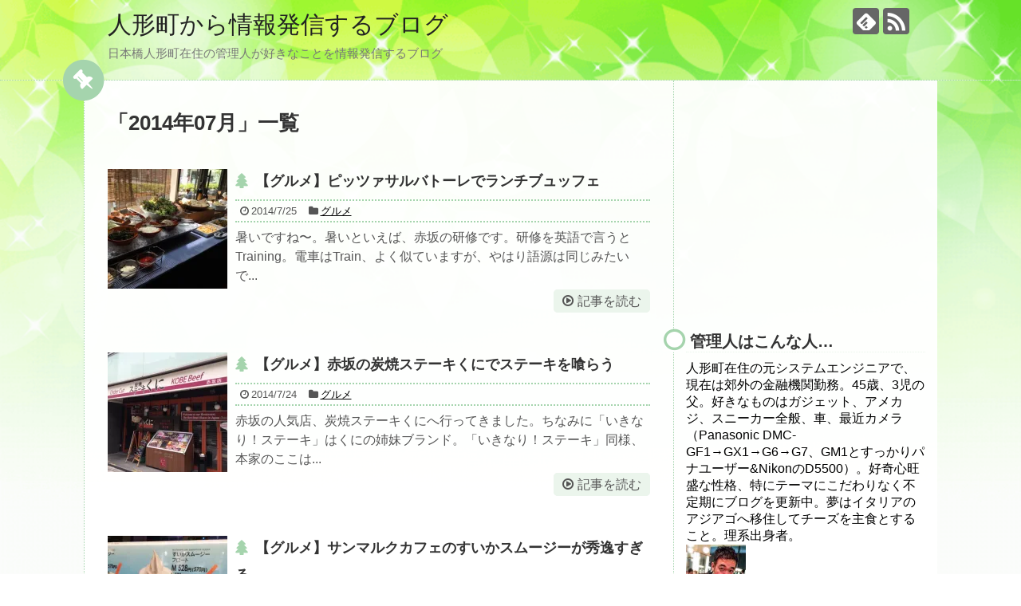

--- FILE ---
content_type: text/html; charset=UTF-8
request_url: https://339design.net/ningyocho/2014/07/
body_size: 13115
content:
<!DOCTYPE html>
<html dir="ltr" lang="ja" prefix="og: https://ogp.me/ns#">
<head>
<meta charset="UTF-8">
  <meta name="viewport" content="width=1280, maximum-scale=1, user-scalable=yes">
<link rel="alternate" type="application/rss+xml" title="人形町から情報発信するブログ RSS Feed" href="https://339design.net/ningyocho/feed/" />
<link rel="pingback" href="https://339design.net/ningyocho/xmlrpc.php" />
<meta name="robots" content="noindex,follow">
<!-- OGP -->
<meta property="og:type" content="website">
<meta property="og:description" content="日本橋人形町在住の管理人が好きなことを情報発信するブログ">
<meta property="og:title" content="人形町から情報発信するブログ">
<meta property="og:url" content="https://339design.net/ningyocho">
<meta property="og:site_name" content="人形町から情報発信するブログ">
<meta property="og:locale" content="ja_JP">
<!-- /OGP -->
<!-- Twitter Card -->
<meta name="twitter:card" content="summary">
<meta name="twitter:description" content="日本橋人形町在住の管理人が好きなことを情報発信するブログ">
<meta name="twitter:title" content="人形町から情報発信するブログ">
<meta name="twitter:url" content="https://339design.net/ningyocho">
<meta name="twitter:domain" content="339design.net">
<!-- /Twitter Card -->

<title>7月, 2014 | 人形町から情報発信するブログ</title>

		<!-- All in One SEO 4.5.3.1 - aioseo.com -->
		<meta name="robots" content="noindex, max-snippet:-1, max-image-preview:large, max-video-preview:-1" />
		<link rel="canonical" href="https://339design.net/ningyocho/2014/07/" />
		<link rel="next" href="https://339design.net/ningyocho/2014/07/page/2/" />
		<meta name="generator" content="All in One SEO (AIOSEO) 4.5.3.1" />
		<meta name="google" content="nositelinkssearchbox" />
		<script type="application/ld+json" class="aioseo-schema">
			{"@context":"https:\/\/schema.org","@graph":[{"@type":"BreadcrumbList","@id":"https:\/\/339design.net\/ningyocho\/2014\/07\/#breadcrumblist","itemListElement":[{"@type":"ListItem","@id":"https:\/\/339design.net\/ningyocho\/#listItem","position":1,"name":"\u5bb6","item":"https:\/\/339design.net\/ningyocho\/","nextItem":"https:\/\/339design.net\/ningyocho\/2014\/#listItem"},{"@type":"ListItem","@id":"https:\/\/339design.net\/ningyocho\/2014\/#listItem","position":2,"name":"2014","item":"https:\/\/339design.net\/ningyocho\/2014\/","nextItem":"https:\/\/339design.net\/ningyocho\/2014\/07\/#listItem","previousItem":"https:\/\/339design.net\/ningyocho\/#listItem"},{"@type":"ListItem","@id":"https:\/\/339design.net\/ningyocho\/2014\/07\/#listItem","position":3,"name":"7\u6708, 2014","previousItem":"https:\/\/339design.net\/ningyocho\/2014\/#listItem"}]},{"@type":"CollectionPage","@id":"https:\/\/339design.net\/ningyocho\/2014\/07\/#collectionpage","url":"https:\/\/339design.net\/ningyocho\/2014\/07\/","name":"7\u6708, 2014 | \u4eba\u5f62\u753a\u304b\u3089\u60c5\u5831\u767a\u4fe1\u3059\u308b\u30d6\u30ed\u30b0","inLanguage":"ja","isPartOf":{"@id":"https:\/\/339design.net\/ningyocho\/#website"},"breadcrumb":{"@id":"https:\/\/339design.net\/ningyocho\/2014\/07\/#breadcrumblist"}},{"@type":"Person","@id":"https:\/\/339design.net\/ningyocho\/#person","name":"\u305f\u3044\u3086\u3046\u304d","image":{"@type":"ImageObject","@id":"https:\/\/339design.net\/ningyocho\/2014\/07\/#personImage","url":"https:\/\/secure.gravatar.com\/avatar\/ad0cbbdef7874b8c7e9e5102a6935a10?s=96&r=g","width":96,"height":96,"caption":"\u305f\u3044\u3086\u3046\u304d"}},{"@type":"WebSite","@id":"https:\/\/339design.net\/ningyocho\/#website","url":"https:\/\/339design.net\/ningyocho\/","name":"\u4eba\u5f62\u753a\u304b\u3089\u60c5\u5831\u767a\u4fe1\u3059\u308b\u30d6\u30ed\u30b0","description":"\u65e5\u672c\u6a4b\u4eba\u5f62\u753a\u5728\u4f4f\u306e\u7ba1\u7406\u4eba\u304c\u597d\u304d\u306a\u3053\u3068\u3092\u60c5\u5831\u767a\u4fe1\u3059\u308b\u30d6\u30ed\u30b0","inLanguage":"ja","publisher":{"@id":"https:\/\/339design.net\/ningyocho\/#person"}}]}
		</script>
		<!-- All in One SEO -->

<link rel='dns-prefetch' href='//secure.gravatar.com' />
<link rel='dns-prefetch' href='//stats.wp.com' />
<link rel='dns-prefetch' href='//v0.wordpress.com' />
<link rel='dns-prefetch' href='//widgets.wp.com' />
<link rel='dns-prefetch' href='//s0.wp.com' />
<link rel='dns-prefetch' href='//0.gravatar.com' />
<link rel='dns-prefetch' href='//1.gravatar.com' />
<link rel='dns-prefetch' href='//2.gravatar.com' />
<link rel='dns-prefetch' href='//i0.wp.com' />
<link rel='dns-prefetch' href='//c0.wp.com' />
<link rel="alternate" type="application/rss+xml" title="人形町から情報発信するブログ &raquo; フィード" href="https://339design.net/ningyocho/feed/" />
<link rel="alternate" type="application/rss+xml" title="人形町から情報発信するブログ &raquo; コメントフィード" href="https://339design.net/ningyocho/comments/feed/" />
		<!-- This site uses the Google Analytics by MonsterInsights plugin v9.11.1 - Using Analytics tracking - https://www.monsterinsights.com/ -->
		<!-- Note: MonsterInsights is not currently configured on this site. The site owner needs to authenticate with Google Analytics in the MonsterInsights settings panel. -->
					<!-- No tracking code set -->
				<!-- / Google Analytics by MonsterInsights -->
		<script type="text/javascript">
/* <![CDATA[ */
window._wpemojiSettings = {"baseUrl":"https:\/\/s.w.org\/images\/core\/emoji\/14.0.0\/72x72\/","ext":".png","svgUrl":"https:\/\/s.w.org\/images\/core\/emoji\/14.0.0\/svg\/","svgExt":".svg","source":{"concatemoji":"https:\/\/339design.net\/ningyocho\/wp-includes\/js\/wp-emoji-release.min.js?ver=6.4.7"}};
/*! This file is auto-generated */
!function(i,n){var o,s,e;function c(e){try{var t={supportTests:e,timestamp:(new Date).valueOf()};sessionStorage.setItem(o,JSON.stringify(t))}catch(e){}}function p(e,t,n){e.clearRect(0,0,e.canvas.width,e.canvas.height),e.fillText(t,0,0);var t=new Uint32Array(e.getImageData(0,0,e.canvas.width,e.canvas.height).data),r=(e.clearRect(0,0,e.canvas.width,e.canvas.height),e.fillText(n,0,0),new Uint32Array(e.getImageData(0,0,e.canvas.width,e.canvas.height).data));return t.every(function(e,t){return e===r[t]})}function u(e,t,n){switch(t){case"flag":return n(e,"\ud83c\udff3\ufe0f\u200d\u26a7\ufe0f","\ud83c\udff3\ufe0f\u200b\u26a7\ufe0f")?!1:!n(e,"\ud83c\uddfa\ud83c\uddf3","\ud83c\uddfa\u200b\ud83c\uddf3")&&!n(e,"\ud83c\udff4\udb40\udc67\udb40\udc62\udb40\udc65\udb40\udc6e\udb40\udc67\udb40\udc7f","\ud83c\udff4\u200b\udb40\udc67\u200b\udb40\udc62\u200b\udb40\udc65\u200b\udb40\udc6e\u200b\udb40\udc67\u200b\udb40\udc7f");case"emoji":return!n(e,"\ud83e\udef1\ud83c\udffb\u200d\ud83e\udef2\ud83c\udfff","\ud83e\udef1\ud83c\udffb\u200b\ud83e\udef2\ud83c\udfff")}return!1}function f(e,t,n){var r="undefined"!=typeof WorkerGlobalScope&&self instanceof WorkerGlobalScope?new OffscreenCanvas(300,150):i.createElement("canvas"),a=r.getContext("2d",{willReadFrequently:!0}),o=(a.textBaseline="top",a.font="600 32px Arial",{});return e.forEach(function(e){o[e]=t(a,e,n)}),o}function t(e){var t=i.createElement("script");t.src=e,t.defer=!0,i.head.appendChild(t)}"undefined"!=typeof Promise&&(o="wpEmojiSettingsSupports",s=["flag","emoji"],n.supports={everything:!0,everythingExceptFlag:!0},e=new Promise(function(e){i.addEventListener("DOMContentLoaded",e,{once:!0})}),new Promise(function(t){var n=function(){try{var e=JSON.parse(sessionStorage.getItem(o));if("object"==typeof e&&"number"==typeof e.timestamp&&(new Date).valueOf()<e.timestamp+604800&&"object"==typeof e.supportTests)return e.supportTests}catch(e){}return null}();if(!n){if("undefined"!=typeof Worker&&"undefined"!=typeof OffscreenCanvas&&"undefined"!=typeof URL&&URL.createObjectURL&&"undefined"!=typeof Blob)try{var e="postMessage("+f.toString()+"("+[JSON.stringify(s),u.toString(),p.toString()].join(",")+"));",r=new Blob([e],{type:"text/javascript"}),a=new Worker(URL.createObjectURL(r),{name:"wpTestEmojiSupports"});return void(a.onmessage=function(e){c(n=e.data),a.terminate(),t(n)})}catch(e){}c(n=f(s,u,p))}t(n)}).then(function(e){for(var t in e)n.supports[t]=e[t],n.supports.everything=n.supports.everything&&n.supports[t],"flag"!==t&&(n.supports.everythingExceptFlag=n.supports.everythingExceptFlag&&n.supports[t]);n.supports.everythingExceptFlag=n.supports.everythingExceptFlag&&!n.supports.flag,n.DOMReady=!1,n.readyCallback=function(){n.DOMReady=!0}}).then(function(){return e}).then(function(){var e;n.supports.everything||(n.readyCallback(),(e=n.source||{}).concatemoji?t(e.concatemoji):e.wpemoji&&e.twemoji&&(t(e.twemoji),t(e.wpemoji)))}))}((window,document),window._wpemojiSettings);
/* ]]> */
</script>
<link rel='stylesheet' id='simplicity-style-css' href='https://339design.net/ningyocho/wp-content/themes/simplicity2/style.css?ver=6.4.7&#038;fver=20190512043910' type='text/css' media='all' />
<link rel='stylesheet' id='responsive-style-css' href='https://339design.net/ningyocho/wp-content/themes/simplicity2/css/responsive-pc.css?ver=6.4.7&#038;fver=20190512043910' type='text/css' media='all' />
<link rel='stylesheet' id='skin-style-css' href='https://339design.net/ningyocho/wp-content/themes/simplicity2/skins/green-pop/style.css?ver=6.4.7&#038;fver=20190512043910' type='text/css' media='all' />
<link rel='stylesheet' id='font-awesome-style-css' href='https://339design.net/ningyocho/wp-content/themes/simplicity2/webfonts/css/font-awesome.min.css?ver=6.4.7&#038;fver=20190512043910' type='text/css' media='all' />
<link rel='stylesheet' id='icomoon-style-css' href='https://339design.net/ningyocho/wp-content/themes/simplicity2/webfonts/icomoon/style.css?ver=6.4.7&#038;fver=20190512043910' type='text/css' media='all' />
<link rel='stylesheet' id='extension-style-css' href='https://339design.net/ningyocho/wp-content/themes/simplicity2/css/extension.css?ver=6.4.7&#038;fver=20190512043910' type='text/css' media='all' />
<style id='extension-style-inline-css' type='text/css'>
@media screen and (max-width:639px){.article br{display:block}}
</style>
<link rel='stylesheet' id='print-style-css' href='https://339design.net/ningyocho/wp-content/themes/simplicity2/css/print.css?ver=6.4.7&#038;fver=20190512043910' type='text/css' media='print' />
<style id='wp-emoji-styles-inline-css' type='text/css'>

	img.wp-smiley, img.emoji {
		display: inline !important;
		border: none !important;
		box-shadow: none !important;
		height: 1em !important;
		width: 1em !important;
		margin: 0 0.07em !important;
		vertical-align: -0.1em !important;
		background: none !important;
		padding: 0 !important;
	}
</style>
<link rel='stylesheet' id='wp-block-library-css' href='https://c0.wp.com/c/6.4.7/wp-includes/css/dist/block-library/style.min.css' type='text/css' media='all' />
<style id='wp-block-library-inline-css' type='text/css'>
.has-text-align-justify{text-align:justify;}
</style>
<link rel='stylesheet' id='mediaelement-css' href='https://c0.wp.com/c/6.4.7/wp-includes/js/mediaelement/mediaelementplayer-legacy.min.css' type='text/css' media='all' />
<link rel='stylesheet' id='wp-mediaelement-css' href='https://c0.wp.com/c/6.4.7/wp-includes/js/mediaelement/wp-mediaelement.min.css' type='text/css' media='all' />
<style id='classic-theme-styles-inline-css' type='text/css'>
/*! This file is auto-generated */
.wp-block-button__link{color:#fff;background-color:#32373c;border-radius:9999px;box-shadow:none;text-decoration:none;padding:calc(.667em + 2px) calc(1.333em + 2px);font-size:1.125em}.wp-block-file__button{background:#32373c;color:#fff;text-decoration:none}
</style>
<style id='global-styles-inline-css' type='text/css'>
body{--wp--preset--color--black: #000000;--wp--preset--color--cyan-bluish-gray: #abb8c3;--wp--preset--color--white: #ffffff;--wp--preset--color--pale-pink: #f78da7;--wp--preset--color--vivid-red: #cf2e2e;--wp--preset--color--luminous-vivid-orange: #ff6900;--wp--preset--color--luminous-vivid-amber: #fcb900;--wp--preset--color--light-green-cyan: #7bdcb5;--wp--preset--color--vivid-green-cyan: #00d084;--wp--preset--color--pale-cyan-blue: #8ed1fc;--wp--preset--color--vivid-cyan-blue: #0693e3;--wp--preset--color--vivid-purple: #9b51e0;--wp--preset--gradient--vivid-cyan-blue-to-vivid-purple: linear-gradient(135deg,rgba(6,147,227,1) 0%,rgb(155,81,224) 100%);--wp--preset--gradient--light-green-cyan-to-vivid-green-cyan: linear-gradient(135deg,rgb(122,220,180) 0%,rgb(0,208,130) 100%);--wp--preset--gradient--luminous-vivid-amber-to-luminous-vivid-orange: linear-gradient(135deg,rgba(252,185,0,1) 0%,rgba(255,105,0,1) 100%);--wp--preset--gradient--luminous-vivid-orange-to-vivid-red: linear-gradient(135deg,rgba(255,105,0,1) 0%,rgb(207,46,46) 100%);--wp--preset--gradient--very-light-gray-to-cyan-bluish-gray: linear-gradient(135deg,rgb(238,238,238) 0%,rgb(169,184,195) 100%);--wp--preset--gradient--cool-to-warm-spectrum: linear-gradient(135deg,rgb(74,234,220) 0%,rgb(151,120,209) 20%,rgb(207,42,186) 40%,rgb(238,44,130) 60%,rgb(251,105,98) 80%,rgb(254,248,76) 100%);--wp--preset--gradient--blush-light-purple: linear-gradient(135deg,rgb(255,206,236) 0%,rgb(152,150,240) 100%);--wp--preset--gradient--blush-bordeaux: linear-gradient(135deg,rgb(254,205,165) 0%,rgb(254,45,45) 50%,rgb(107,0,62) 100%);--wp--preset--gradient--luminous-dusk: linear-gradient(135deg,rgb(255,203,112) 0%,rgb(199,81,192) 50%,rgb(65,88,208) 100%);--wp--preset--gradient--pale-ocean: linear-gradient(135deg,rgb(255,245,203) 0%,rgb(182,227,212) 50%,rgb(51,167,181) 100%);--wp--preset--gradient--electric-grass: linear-gradient(135deg,rgb(202,248,128) 0%,rgb(113,206,126) 100%);--wp--preset--gradient--midnight: linear-gradient(135deg,rgb(2,3,129) 0%,rgb(40,116,252) 100%);--wp--preset--font-size--small: 13px;--wp--preset--font-size--medium: 20px;--wp--preset--font-size--large: 36px;--wp--preset--font-size--x-large: 42px;--wp--preset--spacing--20: 0.44rem;--wp--preset--spacing--30: 0.67rem;--wp--preset--spacing--40: 1rem;--wp--preset--spacing--50: 1.5rem;--wp--preset--spacing--60: 2.25rem;--wp--preset--spacing--70: 3.38rem;--wp--preset--spacing--80: 5.06rem;--wp--preset--shadow--natural: 6px 6px 9px rgba(0, 0, 0, 0.2);--wp--preset--shadow--deep: 12px 12px 50px rgba(0, 0, 0, 0.4);--wp--preset--shadow--sharp: 6px 6px 0px rgba(0, 0, 0, 0.2);--wp--preset--shadow--outlined: 6px 6px 0px -3px rgba(255, 255, 255, 1), 6px 6px rgba(0, 0, 0, 1);--wp--preset--shadow--crisp: 6px 6px 0px rgba(0, 0, 0, 1);}:where(.is-layout-flex){gap: 0.5em;}:where(.is-layout-grid){gap: 0.5em;}body .is-layout-flow > .alignleft{float: left;margin-inline-start: 0;margin-inline-end: 2em;}body .is-layout-flow > .alignright{float: right;margin-inline-start: 2em;margin-inline-end: 0;}body .is-layout-flow > .aligncenter{margin-left: auto !important;margin-right: auto !important;}body .is-layout-constrained > .alignleft{float: left;margin-inline-start: 0;margin-inline-end: 2em;}body .is-layout-constrained > .alignright{float: right;margin-inline-start: 2em;margin-inline-end: 0;}body .is-layout-constrained > .aligncenter{margin-left: auto !important;margin-right: auto !important;}body .is-layout-constrained > :where(:not(.alignleft):not(.alignright):not(.alignfull)){max-width: var(--wp--style--global--content-size);margin-left: auto !important;margin-right: auto !important;}body .is-layout-constrained > .alignwide{max-width: var(--wp--style--global--wide-size);}body .is-layout-flex{display: flex;}body .is-layout-flex{flex-wrap: wrap;align-items: center;}body .is-layout-flex > *{margin: 0;}body .is-layout-grid{display: grid;}body .is-layout-grid > *{margin: 0;}:where(.wp-block-columns.is-layout-flex){gap: 2em;}:where(.wp-block-columns.is-layout-grid){gap: 2em;}:where(.wp-block-post-template.is-layout-flex){gap: 1.25em;}:where(.wp-block-post-template.is-layout-grid){gap: 1.25em;}.has-black-color{color: var(--wp--preset--color--black) !important;}.has-cyan-bluish-gray-color{color: var(--wp--preset--color--cyan-bluish-gray) !important;}.has-white-color{color: var(--wp--preset--color--white) !important;}.has-pale-pink-color{color: var(--wp--preset--color--pale-pink) !important;}.has-vivid-red-color{color: var(--wp--preset--color--vivid-red) !important;}.has-luminous-vivid-orange-color{color: var(--wp--preset--color--luminous-vivid-orange) !important;}.has-luminous-vivid-amber-color{color: var(--wp--preset--color--luminous-vivid-amber) !important;}.has-light-green-cyan-color{color: var(--wp--preset--color--light-green-cyan) !important;}.has-vivid-green-cyan-color{color: var(--wp--preset--color--vivid-green-cyan) !important;}.has-pale-cyan-blue-color{color: var(--wp--preset--color--pale-cyan-blue) !important;}.has-vivid-cyan-blue-color{color: var(--wp--preset--color--vivid-cyan-blue) !important;}.has-vivid-purple-color{color: var(--wp--preset--color--vivid-purple) !important;}.has-black-background-color{background-color: var(--wp--preset--color--black) !important;}.has-cyan-bluish-gray-background-color{background-color: var(--wp--preset--color--cyan-bluish-gray) !important;}.has-white-background-color{background-color: var(--wp--preset--color--white) !important;}.has-pale-pink-background-color{background-color: var(--wp--preset--color--pale-pink) !important;}.has-vivid-red-background-color{background-color: var(--wp--preset--color--vivid-red) !important;}.has-luminous-vivid-orange-background-color{background-color: var(--wp--preset--color--luminous-vivid-orange) !important;}.has-luminous-vivid-amber-background-color{background-color: var(--wp--preset--color--luminous-vivid-amber) !important;}.has-light-green-cyan-background-color{background-color: var(--wp--preset--color--light-green-cyan) !important;}.has-vivid-green-cyan-background-color{background-color: var(--wp--preset--color--vivid-green-cyan) !important;}.has-pale-cyan-blue-background-color{background-color: var(--wp--preset--color--pale-cyan-blue) !important;}.has-vivid-cyan-blue-background-color{background-color: var(--wp--preset--color--vivid-cyan-blue) !important;}.has-vivid-purple-background-color{background-color: var(--wp--preset--color--vivid-purple) !important;}.has-black-border-color{border-color: var(--wp--preset--color--black) !important;}.has-cyan-bluish-gray-border-color{border-color: var(--wp--preset--color--cyan-bluish-gray) !important;}.has-white-border-color{border-color: var(--wp--preset--color--white) !important;}.has-pale-pink-border-color{border-color: var(--wp--preset--color--pale-pink) !important;}.has-vivid-red-border-color{border-color: var(--wp--preset--color--vivid-red) !important;}.has-luminous-vivid-orange-border-color{border-color: var(--wp--preset--color--luminous-vivid-orange) !important;}.has-luminous-vivid-amber-border-color{border-color: var(--wp--preset--color--luminous-vivid-amber) !important;}.has-light-green-cyan-border-color{border-color: var(--wp--preset--color--light-green-cyan) !important;}.has-vivid-green-cyan-border-color{border-color: var(--wp--preset--color--vivid-green-cyan) !important;}.has-pale-cyan-blue-border-color{border-color: var(--wp--preset--color--pale-cyan-blue) !important;}.has-vivid-cyan-blue-border-color{border-color: var(--wp--preset--color--vivid-cyan-blue) !important;}.has-vivid-purple-border-color{border-color: var(--wp--preset--color--vivid-purple) !important;}.has-vivid-cyan-blue-to-vivid-purple-gradient-background{background: var(--wp--preset--gradient--vivid-cyan-blue-to-vivid-purple) !important;}.has-light-green-cyan-to-vivid-green-cyan-gradient-background{background: var(--wp--preset--gradient--light-green-cyan-to-vivid-green-cyan) !important;}.has-luminous-vivid-amber-to-luminous-vivid-orange-gradient-background{background: var(--wp--preset--gradient--luminous-vivid-amber-to-luminous-vivid-orange) !important;}.has-luminous-vivid-orange-to-vivid-red-gradient-background{background: var(--wp--preset--gradient--luminous-vivid-orange-to-vivid-red) !important;}.has-very-light-gray-to-cyan-bluish-gray-gradient-background{background: var(--wp--preset--gradient--very-light-gray-to-cyan-bluish-gray) !important;}.has-cool-to-warm-spectrum-gradient-background{background: var(--wp--preset--gradient--cool-to-warm-spectrum) !important;}.has-blush-light-purple-gradient-background{background: var(--wp--preset--gradient--blush-light-purple) !important;}.has-blush-bordeaux-gradient-background{background: var(--wp--preset--gradient--blush-bordeaux) !important;}.has-luminous-dusk-gradient-background{background: var(--wp--preset--gradient--luminous-dusk) !important;}.has-pale-ocean-gradient-background{background: var(--wp--preset--gradient--pale-ocean) !important;}.has-electric-grass-gradient-background{background: var(--wp--preset--gradient--electric-grass) !important;}.has-midnight-gradient-background{background: var(--wp--preset--gradient--midnight) !important;}.has-small-font-size{font-size: var(--wp--preset--font-size--small) !important;}.has-medium-font-size{font-size: var(--wp--preset--font-size--medium) !important;}.has-large-font-size{font-size: var(--wp--preset--font-size--large) !important;}.has-x-large-font-size{font-size: var(--wp--preset--font-size--x-large) !important;}
.wp-block-navigation a:where(:not(.wp-element-button)){color: inherit;}
:where(.wp-block-post-template.is-layout-flex){gap: 1.25em;}:where(.wp-block-post-template.is-layout-grid){gap: 1.25em;}
:where(.wp-block-columns.is-layout-flex){gap: 2em;}:where(.wp-block-columns.is-layout-grid){gap: 2em;}
.wp-block-pullquote{font-size: 1.5em;line-height: 1.6;}
</style>
<link rel='stylesheet' id='jetpack_css-css' href='https://c0.wp.com/p/jetpack/12.9.4/css/jetpack.css' type='text/css' media='all' />
<script type="text/javascript" src="https://c0.wp.com/c/6.4.7/wp-includes/js/jquery/jquery.min.js" id="jquery-core-js"></script>
<script type="text/javascript" src="https://c0.wp.com/c/6.4.7/wp-includes/js/jquery/jquery-migrate.min.js" id="jquery-migrate-js"></script>
	<style>img#wpstats{display:none}</style>
		<link rel="next" href="https://339design.net/ningyocho/2014/07/page/2/" />
</head>
  <body class="archive date" itemscope itemtype="https://schema.org/WebPage">
    <div id="container">

      <!-- header -->
      <header itemscope itemtype="https://schema.org/WPHeader">
        <div id="header" class="clearfix">
          <div id="header-in">

                        <div id="h-top">
              <!-- モバイルメニュー表示用のボタン -->
<div id="mobile-menu">
  <a id="mobile-menu-toggle" href="#"><span class="fa fa-bars fa-2x"></span></a>
</div>

              <div class="alignleft top-title-catchphrase">
                <!-- サイトのタイトル -->
<p id="site-title" itemscope itemtype="https://schema.org/Organization">
  <a href="https://339design.net/ningyocho/">人形町から情報発信するブログ</a></p>
<!-- サイトの概要 -->
<p id="site-description">
  日本橋人形町在住の管理人が好きなことを情報発信するブログ</p>
              </div>

              <div class="alignright top-sns-follows">
                                <!-- SNSページ -->
<div class="sns-pages">
<p class="sns-follow-msg">フォローする</p>
<ul class="snsp">
<li class="feedly-page"><a href="//feedly.com/i/subscription/feed/https://339design.net/ningyocho/feed/" target="blank" title="feedlyで更新情報を購読" rel="nofollow"><span class="icon-feedly-logo"></span></a></li><li class="rss-page"><a href="https://339design.net/ningyocho/feed/" target="_blank" title="RSSで更新情報をフォロー" rel="nofollow"><span class="icon-rss-logo"></span></a></li>  </ul>
</div>
                              </div>

            </div><!-- /#h-top -->
          </div><!-- /#header-in -->
        </div><!-- /#header -->
      </header>

      <!-- Navigation -->
<nav itemscope itemtype="https://schema.org/SiteNavigationElement">
  <div id="navi">
      	<div id="navi-in">
      <div class="menu"></div>
    </div><!-- /#navi-in -->
  </div><!-- /#navi -->
</nav>
<!-- /Navigation -->
      <!-- 本体部分 -->
      <div id="body">
        <div id="body-in" class="cf">

          
          <!-- main -->
          <main itemscope itemprop="mainContentOfPage">
            <div id="main" itemscope itemtype="https://schema.org/Blog">

  <h1 id="archive-title"><span class="archive-title-pb">「</span><span class="archive-title-text">2014年07月</span><span class="archive-title-pa">」</span><span class="archive-title-list-text">一覧</span></h1>






<div id="list">
<!-- 記事一覧 -->
<article id="post-4016" class="entry cf entry-card post-4016 post type-post status-publish format-standard has-post-thumbnail category-gourmet">
  <figure class="entry-thumb">
                  <a href="https://339design.net/ningyocho/post-4016/" class="entry-image entry-image-link" title="【グルメ】ピッツァサルバトーレでランチブュッフェ"><img width="150" height="150" src="https://i0.wp.com/339design.net/ningyocho/wp-content/uploads/2014/07/20140725-114930-42570829.jpg?resize=150%2C150&amp;ssl=1" class="entry-thumnail wp-post-image" alt="" decoding="async" srcset="https://i0.wp.com/339design.net/ningyocho/wp-content/uploads/2014/07/20140725-114930-42570829.jpg?resize=150%2C150&amp;ssl=1 150w, https://i0.wp.com/339design.net/ningyocho/wp-content/uploads/2014/07/20140725-114930-42570829.jpg?resize=100%2C100&amp;ssl=1 100w, https://i0.wp.com/339design.net/ningyocho/wp-content/uploads/2014/07/20140725-114930-42570829.jpg?resize=110%2C110&amp;ssl=1 110w, https://i0.wp.com/339design.net/ningyocho/wp-content/uploads/2014/07/20140725-114930-42570829.jpg?zoom=2&amp;resize=150%2C150&amp;ssl=1 300w, https://i0.wp.com/339design.net/ningyocho/wp-content/uploads/2014/07/20140725-114930-42570829.jpg?zoom=3&amp;resize=150%2C150&amp;ssl=1 450w" sizes="(max-width: 150px) 100vw, 150px" /></a>
            </figure><!-- /.entry-thumb -->

  <div class="entry-card-content">
  <header>
    <h2><a href="https://339design.net/ningyocho/post-4016/" class="entry-title entry-title-link" title="【グルメ】ピッツァサルバトーレでランチブュッフェ">【グルメ】ピッツァサルバトーレでランチブュッフェ</a></h2>
    <p class="post-meta">
            <span class="post-date"><span class="fa fa-clock-o fa-fw"></span><span class="published">2014/7/25</span></span>
      
      <span class="category"><span class="fa fa-folder fa-fw"></span><a href="https://339design.net/ningyocho/category/gourmet/" rel="category tag">グルメ</a></span>

      
      
    </p><!-- /.post-meta -->
      </header>
  <p class="entry-snippet">暑いですね〜。暑いといえば、赤坂の研修です。研修を英語で言うとTraining。電車はTrain、よく似ていますが、やはり語源は同じみたいで...</p>

    <footer>
    <p class="entry-read"><a href="https://339design.net/ningyocho/post-4016/" class="entry-read-link">記事を読む</a></p>
  </footer>
  
</div><!-- /.entry-card-content -->
</article><article id="post-3981" class="entry cf entry-card post-3981 post type-post status-publish format-standard has-post-thumbnail category-gourmet">
  <figure class="entry-thumb">
                  <a href="https://339design.net/ningyocho/post-3981/" class="entry-image entry-image-link" title="【グルメ】赤坂の炭焼ステーキくにでステーキを喰らう"><img width="150" height="150" src="https://i0.wp.com/339design.net/ningyocho/wp-content/uploads/2014/07/20140724-114423-42263516.jpg?resize=150%2C150&amp;ssl=1" class="entry-thumnail wp-post-image" alt="" decoding="async" srcset="https://i0.wp.com/339design.net/ningyocho/wp-content/uploads/2014/07/20140724-114423-42263516.jpg?resize=150%2C150&amp;ssl=1 150w, https://i0.wp.com/339design.net/ningyocho/wp-content/uploads/2014/07/20140724-114423-42263516.jpg?resize=100%2C100&amp;ssl=1 100w, https://i0.wp.com/339design.net/ningyocho/wp-content/uploads/2014/07/20140724-114423-42263516.jpg?resize=110%2C110&amp;ssl=1 110w, https://i0.wp.com/339design.net/ningyocho/wp-content/uploads/2014/07/20140724-114423-42263516.jpg?zoom=2&amp;resize=150%2C150&amp;ssl=1 300w, https://i0.wp.com/339design.net/ningyocho/wp-content/uploads/2014/07/20140724-114423-42263516.jpg?zoom=3&amp;resize=150%2C150&amp;ssl=1 450w" sizes="(max-width: 150px) 100vw, 150px" /></a>
            </figure><!-- /.entry-thumb -->

  <div class="entry-card-content">
  <header>
    <h2><a href="https://339design.net/ningyocho/post-3981/" class="entry-title entry-title-link" title="【グルメ】赤坂の炭焼ステーキくにでステーキを喰らう">【グルメ】赤坂の炭焼ステーキくにでステーキを喰らう</a></h2>
    <p class="post-meta">
            <span class="post-date"><span class="fa fa-clock-o fa-fw"></span><span class="published">2014/7/24</span></span>
      
      <span class="category"><span class="fa fa-folder fa-fw"></span><a href="https://339design.net/ningyocho/category/gourmet/" rel="category tag">グルメ</a></span>

      
      
    </p><!-- /.post-meta -->
      </header>
  <p class="entry-snippet">赤坂の人気店、炭焼ステーキくにへ行ってきました。ちなみに「いきなり！ステーキ」はくにの姉妹ブランド。「いきなり！ステーキ」同様、本家のここは...</p>

    <footer>
    <p class="entry-read"><a href="https://339design.net/ningyocho/post-3981/" class="entry-read-link">記事を読む</a></p>
  </footer>
  
</div><!-- /.entry-card-content -->
</article><article id="post-3960" class="entry cf entry-card post-3960 post type-post status-publish format-standard has-post-thumbnail category-gourmet category-ningyocyo category-13">
  <figure class="entry-thumb">
                  <a href="https://339design.net/ningyocho/post-3960/" class="entry-image entry-image-link" title="【グルメ】サンマルクカフェのすいかスムージーが秀逸すぎる"><img width="150" height="150" src="https://i0.wp.com/339design.net/ningyocho/wp-content/uploads/2014/07/20140723-203813-74293581.jpg?resize=150%2C150&amp;ssl=1" class="entry-thumnail wp-post-image" alt="" decoding="async" srcset="https://i0.wp.com/339design.net/ningyocho/wp-content/uploads/2014/07/20140723-203813-74293581.jpg?resize=150%2C150&amp;ssl=1 150w, https://i0.wp.com/339design.net/ningyocho/wp-content/uploads/2014/07/20140723-203813-74293581.jpg?resize=100%2C100&amp;ssl=1 100w, https://i0.wp.com/339design.net/ningyocho/wp-content/uploads/2014/07/20140723-203813-74293581.jpg?resize=110%2C110&amp;ssl=1 110w, https://i0.wp.com/339design.net/ningyocho/wp-content/uploads/2014/07/20140723-203813-74293581.jpg?zoom=2&amp;resize=150%2C150&amp;ssl=1 300w, https://i0.wp.com/339design.net/ningyocho/wp-content/uploads/2014/07/20140723-203813-74293581.jpg?zoom=3&amp;resize=150%2C150&amp;ssl=1 450w" sizes="(max-width: 150px) 100vw, 150px" /></a>
            </figure><!-- /.entry-thumb -->

  <div class="entry-card-content">
  <header>
    <h2><a href="https://339design.net/ningyocho/post-3960/" class="entry-title entry-title-link" title="【グルメ】サンマルクカフェのすいかスムージーが秀逸すぎる">【グルメ】サンマルクカフェのすいかスムージーが秀逸すぎる</a></h2>
    <p class="post-meta">
            <span class="post-date"><span class="fa fa-clock-o fa-fw"></span><span class="published">2014/7/23</span></span>
      
      <span class="category"><span class="fa fa-folder fa-fw"></span><a href="https://339design.net/ningyocho/category/gourmet/" rel="category tag">グルメ</a><span class="category-separator">, </span><a href="https://339design.net/ningyocho/category/ningyocyo/" rel="category tag">人形町</a><span class="category-separator">, </span><a href="https://339design.net/ningyocho/category/%e5%96%ab%e8%8c%b6%e5%ba%97/" rel="category tag">喫茶店</a></span>

      
      
    </p><!-- /.post-meta -->
      </header>
  <p class="entry-snippet">月末に試験があり、その勉強をしないといけないのですが、なかなか手が着けられず…。小学生の夏休みかっ！と自らに突っ込みを入れてサンマルクカフェ...</p>

    <footer>
    <p class="entry-read"><a href="https://339design.net/ningyocho/post-3960/" class="entry-read-link">記事を読む</a></p>
  </footer>
  
</div><!-- /.entry-card-content -->
</article><article id="post-3941" class="entry cf entry-card post-3941 post type-post status-publish format-standard has-post-thumbnail category-gourmet">
  <figure class="entry-thumb">
                  <a href="https://339design.net/ningyocho/post-3941/" class="entry-image entry-image-link" title="【グルメ】赤坂の陳麻婆豆腐へ修行へ行ってきた"><img width="150" height="150" src="https://i0.wp.com/339design.net/ningyocho/wp-content/uploads/2014/07/20140722-202935-73775716.jpg?resize=150%2C150&amp;ssl=1" class="entry-thumnail wp-post-image" alt="" decoding="async" loading="lazy" srcset="https://i0.wp.com/339design.net/ningyocho/wp-content/uploads/2014/07/20140722-202935-73775716.jpg?resize=150%2C150&amp;ssl=1 150w, https://i0.wp.com/339design.net/ningyocho/wp-content/uploads/2014/07/20140722-202935-73775716.jpg?resize=100%2C100&amp;ssl=1 100w, https://i0.wp.com/339design.net/ningyocho/wp-content/uploads/2014/07/20140722-202935-73775716.jpg?resize=110%2C110&amp;ssl=1 110w, https://i0.wp.com/339design.net/ningyocho/wp-content/uploads/2014/07/20140722-202935-73775716.jpg?zoom=2&amp;resize=150%2C150&amp;ssl=1 300w, https://i0.wp.com/339design.net/ningyocho/wp-content/uploads/2014/07/20140722-202935-73775716.jpg?zoom=3&amp;resize=150%2C150&amp;ssl=1 450w" sizes="(max-width: 150px) 100vw, 150px" /></a>
            </figure><!-- /.entry-thumb -->

  <div class="entry-card-content">
  <header>
    <h2><a href="https://339design.net/ningyocho/post-3941/" class="entry-title entry-title-link" title="【グルメ】赤坂の陳麻婆豆腐へ修行へ行ってきた">【グルメ】赤坂の陳麻婆豆腐へ修行へ行ってきた</a></h2>
    <p class="post-meta">
            <span class="post-date"><span class="fa fa-clock-o fa-fw"></span><span class="published">2014/7/22</span></span>
      
      <span class="category"><span class="fa fa-folder fa-fw"></span><a href="https://339design.net/ningyocho/category/gourmet/" rel="category tag">グルメ</a></span>

      
      
    </p><!-- /.post-meta -->
      </header>
  <p class="entry-snippet">赤坂の研修もあと少しとなりました。次の職場はどこになるかわからない状況なので、今のうちに赤坂での思い出作りに必死の毎日です。

さて、そ...</p>

    <footer>
    <p class="entry-read"><a href="https://339design.net/ningyocho/post-3941/" class="entry-read-link">記事を読む</a></p>
  </footer>
  
</div><!-- /.entry-card-content -->
</article><article id="post-3891" class="entry cf entry-card post-3891 post type-post status-publish format-standard has-post-thumbnail category-android">
  <figure class="entry-thumb">
                  <a href="https://339design.net/ningyocho/post-3891/" class="entry-image entry-image-link" title="Nexus5の使い勝手と尿液晶について"><img width="150" height="150" src="https://i0.wp.com/339design.net/ningyocho/wp-content/uploads/2014/07/20140721-114509-42309699.jpg?resize=150%2C150&amp;ssl=1" class="entry-thumnail wp-post-image" alt="" decoding="async" loading="lazy" srcset="https://i0.wp.com/339design.net/ningyocho/wp-content/uploads/2014/07/20140721-114509-42309699.jpg?resize=150%2C150&amp;ssl=1 150w, https://i0.wp.com/339design.net/ningyocho/wp-content/uploads/2014/07/20140721-114509-42309699.jpg?resize=100%2C100&amp;ssl=1 100w, https://i0.wp.com/339design.net/ningyocho/wp-content/uploads/2014/07/20140721-114509-42309699.jpg?resize=110%2C110&amp;ssl=1 110w, https://i0.wp.com/339design.net/ningyocho/wp-content/uploads/2014/07/20140721-114509-42309699.jpg?zoom=2&amp;resize=150%2C150&amp;ssl=1 300w, https://i0.wp.com/339design.net/ningyocho/wp-content/uploads/2014/07/20140721-114509-42309699.jpg?zoom=3&amp;resize=150%2C150&amp;ssl=1 450w" sizes="(max-width: 150px) 100vw, 150px" /></a>
            </figure><!-- /.entry-thumb -->

  <div class="entry-card-content">
  <header>
    <h2><a href="https://339design.net/ningyocho/post-3891/" class="entry-title entry-title-link" title="Nexus5の使い勝手と尿液晶について">Nexus5の使い勝手と尿液晶について</a></h2>
    <p class="post-meta">
            <span class="post-date"><span class="fa fa-clock-o fa-fw"></span><span class="published">2014/7/21</span></span>
      
      <span class="category"><span class="fa fa-folder fa-fw"></span><a href="https://339design.net/ningyocho/category/android/" rel="category tag">Android</a></span>

      
      
    </p><!-- /.post-meta -->
      </header>
  <p class="entry-snippet">先日MNPしたNexus5のブライトレッドですが、大画面で操作性も機敏、かなり気持ち良いです。iPhone5sの画面の小さいのが我慢できなく...</p>

    <footer>
    <p class="entry-read"><a href="https://339design.net/ningyocho/post-3891/" class="entry-read-link">記事を読む</a></p>
  </footer>
  
</div><!-- /.entry-card-content -->
</article><article id="post-3873" class="entry cf entry-card post-3873 post type-post status-publish format-standard has-post-thumbnail category-ningyocyo">
  <figure class="entry-thumb">
                  <a href="https://339design.net/ningyocho/post-3873/" class="entry-image entry-image-link" title="【人形町】クリーニング店をめぐる人形町散歩"><img width="150" height="150" src="https://i0.wp.com/339design.net/ningyocho/wp-content/uploads/2014/07/20140719-160346-57826252.jpg?resize=150%2C150&amp;ssl=1" class="entry-thumnail wp-post-image" alt="" decoding="async" loading="lazy" srcset="https://i0.wp.com/339design.net/ningyocho/wp-content/uploads/2014/07/20140719-160346-57826252.jpg?resize=150%2C150&amp;ssl=1 150w, https://i0.wp.com/339design.net/ningyocho/wp-content/uploads/2014/07/20140719-160346-57826252.jpg?resize=100%2C100&amp;ssl=1 100w, https://i0.wp.com/339design.net/ningyocho/wp-content/uploads/2014/07/20140719-160346-57826252.jpg?resize=110%2C110&amp;ssl=1 110w, https://i0.wp.com/339design.net/ningyocho/wp-content/uploads/2014/07/20140719-160346-57826252.jpg?zoom=2&amp;resize=150%2C150&amp;ssl=1 300w, https://i0.wp.com/339design.net/ningyocho/wp-content/uploads/2014/07/20140719-160346-57826252.jpg?zoom=3&amp;resize=150%2C150&amp;ssl=1 450w" sizes="(max-width: 150px) 100vw, 150px" /></a>
            </figure><!-- /.entry-thumb -->

  <div class="entry-card-content">
  <header>
    <h2><a href="https://339design.net/ningyocho/post-3873/" class="entry-title entry-title-link" title="【人形町】クリーニング店をめぐる人形町散歩">【人形町】クリーニング店をめぐる人形町散歩</a></h2>
    <p class="post-meta">
            <span class="post-date"><span class="fa fa-clock-o fa-fw"></span><span class="published">2014/7/19</span></span>
      
      <span class="category"><span class="fa fa-folder fa-fw"></span><a href="https://339design.net/ningyocho/category/ningyocyo/" rel="category tag">人形町</a></span>

      
      
    </p><!-- /.post-meta -->
      </header>
  <p class="entry-snippet">どよーんとした曇り空の三連休です。週末はワイシャツをクリーニングに出しに行かないとならないので、今日もクリーニング店へ。ふと、その道程に、今...</p>

    <footer>
    <p class="entry-read"><a href="https://339design.net/ningyocho/post-3873/" class="entry-read-link">記事を読む</a></p>
  </footer>
  
</div><!-- /.entry-card-content -->
</article><article id="post-3849" class="entry cf entry-card post-3849 post type-post status-publish format-standard has-post-thumbnail category-gourmet">
  <figure class="entry-thumb">
                  <a href="https://339design.net/ningyocho/post-3849/" class="entry-image entry-image-link" title="【グルメ】赤坂の鮨兆でランチおまぜ(ちらし)"><img width="150" height="150" src="https://i0.wp.com/339design.net/ningyocho/wp-content/uploads/2014/07/20140717-122010-44410498.jpg?resize=150%2C150&amp;ssl=1" class="entry-thumnail wp-post-image" alt="" decoding="async" loading="lazy" srcset="https://i0.wp.com/339design.net/ningyocho/wp-content/uploads/2014/07/20140717-122010-44410498.jpg?resize=150%2C150&amp;ssl=1 150w, https://i0.wp.com/339design.net/ningyocho/wp-content/uploads/2014/07/20140717-122010-44410498.jpg?resize=100%2C100&amp;ssl=1 100w, https://i0.wp.com/339design.net/ningyocho/wp-content/uploads/2014/07/20140717-122010-44410498.jpg?resize=110%2C110&amp;ssl=1 110w, https://i0.wp.com/339design.net/ningyocho/wp-content/uploads/2014/07/20140717-122010-44410498.jpg?zoom=2&amp;resize=150%2C150&amp;ssl=1 300w, https://i0.wp.com/339design.net/ningyocho/wp-content/uploads/2014/07/20140717-122010-44410498.jpg?zoom=3&amp;resize=150%2C150&amp;ssl=1 450w" sizes="(max-width: 150px) 100vw, 150px" /></a>
            </figure><!-- /.entry-thumb -->

  <div class="entry-card-content">
  <header>
    <h2><a href="https://339design.net/ningyocho/post-3849/" class="entry-title entry-title-link" title="【グルメ】赤坂の鮨兆でランチおまぜ(ちらし)">【グルメ】赤坂の鮨兆でランチおまぜ(ちらし)</a></h2>
    <p class="post-meta">
            <span class="post-date"><span class="fa fa-clock-o fa-fw"></span><span class="published">2014/7/17</span></span>
      
      <span class="category"><span class="fa fa-folder fa-fw"></span><a href="https://339design.net/ningyocho/category/gourmet/" rel="category tag">グルメ</a></span>

      
      
    </p><!-- /.post-meta -->
      </header>
  <p class="entry-snippet">暑いです。暑いといえば赤坂の研修ですが、研修って2ヶ月も続くとラクじゃありません。結果を求められますし。給料貰えて学べるということで、『感謝...</p>

    <footer>
    <p class="entry-read"><a href="https://339design.net/ningyocho/post-3849/" class="entry-read-link">記事を読む</a></p>
  </footer>
  
</div><!-- /.entry-card-content -->
</article>  <div class="clear"></div>
</div><!-- /#list -->

  <!-- 文章下広告 -->
                     <div class="ad-article-bottom ad-space">
          <div class="ad-label">スポンサーリンク</div>
          <div class="ad-left ad-pc adsense-336"><div class="widget-ad">336×280</div>			<div class="textwidget"><script async src="//pagead2.googlesyndication.com/pagead/js/adsbygoogle.js"></script>
<!-- レクタングル -->
<ins class="adsbygoogle"
     style="display:inline-block;width:336px;height:280px"
     data-ad-client="ca-pub-3737851860559179"
     data-ad-slot="3265366847"></ins>
<script>
(adsbygoogle = window.adsbygoogle || []).push({});
</script></div>
		</div>
          <div class="ad-right ad-pc adsense-336"><div class="widget-ad">336×280</div>			<div class="textwidget"><script async src="//pagead2.googlesyndication.com/pagead/js/adsbygoogle.js"></script>
<!-- レクタングル -->
<ins class="adsbygoogle"
     style="display:inline-block;width:336px;height:280px"
     data-ad-client="ca-pub-3737851860559179"
     data-ad-slot="3265366847"></ins>
<script>
(adsbygoogle = window.adsbygoogle || []).push({});
</script></div>
		</div>
          <div class="clear"></div>
        </div>
            

<ul class="pagination" role="menubar" aria-label="Pagination"><li class="first"><a href="https://339design.net/ningyocho/2014/07/"><span>First</span></a></li><li class="previous"><a href="https://339design.net/ningyocho/2014/07/"><span>Previous</span></a></li><li class="current"><span>1</span></li><li><a href="https://339design.net/ningyocho/2014/07/page/2/" class="inactive" >2</a></li><li class="next"><a href="https://339design.net/ningyocho/2014/07/page/2/"><span>Next</span></a></li><li class="last"><a href="https://339design.net/ningyocho/2014/07/page/2/"><span>Last</span></a></li></ul>
            </div><!-- /#main -->
          </main>
        <!-- sidebar -->
<div id="sidebar" role="complementary">
    
  <div id="sidebar-widget">
  <!-- ウイジェット -->
  <aside id="pc_ad-3" class="widget widget_pc_ad">      <div class="ad-space ad-widget">
        <div class="ad-label">スポンサーリンク</div>
        <div class="ad-responsive ad-pc adsense-336"><script async src="//pagead2.googlesyndication.com/pagead/js/adsbygoogle.js"></script>
<!-- レクタングル -->
<ins class="adsbygoogle"
     style="display:inline-block;width:336px;height:280px"
     data-ad-client="ca-pub-3737851860559179"
     data-ad-slot="3265366847"></ins>
<script>
(adsbygoogle = window.adsbygoogle || []).push({});
</script></div>
      </div>
      </aside>  <aside id="text-10" class="widget widget_text"><h3 class="widget_title sidebar_widget_title">管理人はこんな人…</h3>			<div class="textwidget">人形町在住の元システムエンジニアで、現在は郊外の金融機関勤務。45歳、3児の父。好きなものはガジェット、アメカジ、スニーカー全般、車、最近カメラ（Panasonic DMC-GF1→GX1→G6→G7、GM1とすっかりパナユーザー&NikonのD5500）。好奇心旺盛な性格、特にテーマにこだわりなく不定期にブログを更新中。夢はイタリアのアジアゴへ移住してチーズを主食とすること。理系出身者。
<br>
<img src="https://i0.wp.com/339design.net/ningyocho/wp-content/uploads/2016/07/image.jpeg?resize=75%2C95&#038;ssl=1" alt="image" width="75 .3" height="95" class="alignnone size-large wp-image-8650" data-recalc-dims="1" /></div>
		</aside><aside id="search-2" class="widget widget_search"><h3 class="widget_title sidebar_widget_title">ブログ内検索</h3><form method="get" id="searchform" action="https://339design.net/ningyocho/">
	<input type="text" placeholder="ブログ内を検索" name="s" id="s">
	<input type="submit" id="searchsubmit" value="">
</form></aside><aside id="views-3" class="widget widget_views"><h3 class="widget_title sidebar_widget_title">最近の記事</h3><ul>
<li><a href="https://339design.net/ningyocho/post-11266/"  title="まだ買えるミリタリーOG107買いました">まだ買えるミリタリーOG107買いました</a> - 1,257 views</li><li><a href="https://339design.net/ningyocho/post-11211/"  title="新しいメガネはヒルトンクラシック（Hilton Classic）のパントにしました">新しいメガネはヒルトンクラシック（Hilton Classic）のパントにしました</a> - 1,491 views</li><li><a href="https://339design.net/ningyocho/post-11057/"  title="IWCのポルトギーゼのベルト交換">IWCのポルトギーゼのベルト交換</a> - 1,569 views</li><li><a href="https://339design.net/ningyocho/post-9952/"  title="完全SSL化を目指してブログを改修中">完全SSL化を目指してブログを改修中</a> - 1,610 views</li><li><a href="https://339design.net/ningyocho/post-11126/"  title="ジャングルファティーグジャケットはトラウトマン大佐も着ていた話">ジャングルファティーグジャケットはトラウトマン大佐も着ていた話</a> - 1,668 views</li><li><a href="https://339design.net/ningyocho/post-11237/"  title="備え付け型洗濯機の天板カットの闇に迫る">備え付け型洗濯機の天板カットの闇に迫る</a> - 1,685 views</li><li><a href="https://339design.net/ningyocho/post-10074/"  title="携帯料金4割下げとか、違約金1,000円とかに関して、雑談です">携帯料金4割下げとか、違約金1,000円とかに関して、雑談です</a> - 1,694 views</li></ul>
</aside><aside id="views-2" class="widget widget_views"><h3 class="widget_title sidebar_widget_title">人気の記事7選</h3><ul>
<li><a href="https://339design.net/ningyocho/post-9056/"  title="40歳オジサンがABCクッキングスタジオの勧誘を体験">40歳オジサンがABCクッキングスタジオの勧誘を体験</a> - 160,220 views</li><li><a href="https://339design.net/ningyocho/post-8764/"  title="モンブランのボールペン『マイスターシュテュック164』の偽物を本物と比較する">モンブランのボールペン『マイスターシュテュック164』の偽物を本物と比較する</a> - 91,963 views</li><li><a href="https://339design.net/ningyocho/post-4385/"  title="GRATINAを一括0円で手に入れて、iPhone4sにsimを挿してみる">GRATINAを一括0円で手に入れて、iPhone4sにsimを挿してみる</a> - 91,353 views</li><li><a href="https://339design.net/ningyocho/post-5515/"  title="ヤフオクでモンブランを落札したらコピー品（偽物）だった話">ヤフオクでモンブランを落札したらコピー品（偽物）だった話</a> - 74,604 views</li><li><a href="https://339design.net/ningyocho/post-4647/"  title="秋葉原のクイックガレージでiPhoneのバッテリー交換をしてきた">秋葉原のクイックガレージでiPhoneのバッテリー交換をしてきた</a> - 60,527 views</li><li><a href="https://339design.net/ningyocho/post-5614/"  title="38歳疲れやすくなったので胃カメラを飲んできたら驚きの結果に&hellip;">38歳疲れやすくなったので胃カメラを飲んできたら驚きの結果に&hellip;</a> - 59,805 views</li><li><a href="https://339design.net/ningyocho/post-7760/"  title="ロッテシティホテル錦糸町で朝食ビュッフェ、コアラのマーチパンケーキもあるよ">ロッテシティホテル錦糸町で朝食ビュッフェ、コアラのマーチパンケーキもあるよ</a> - 58,026 views</li></ul>
</aside><aside id="categories-4" class="widget widget_categories"><h3 class="widget_title sidebar_widget_title">カテゴリー</h3>
			<ul>
					<li class="cat-item cat-item-14"><a href="https://339design.net/ningyocho/category/android/">Android</a> (38)
</li>
	<li class="cat-item cat-item-12"><a href="https://339design.net/ningyocho/category/iphone/">iPhone</a> (58)
</li>
	<li class="cat-item cat-item-6"><a href="https://339design.net/ningyocho/category/it/">IT</a> (102)
</li>
	<li class="cat-item cat-item-16"><a href="https://339design.net/ningyocho/category/kindle/">Kindle</a> (3)
</li>
	<li class="cat-item cat-item-19"><a href="https://339design.net/ningyocho/category/macbook/">Macbook</a> (3)
</li>
	<li class="cat-item cat-item-25"><a href="https://339design.net/ningyocho/category/nexus5/">Nexus5</a> (10)
</li>
	<li class="cat-item cat-item-26"><a href="https://339design.net/ningyocho/category/thinkpad/">Thinkpad</a> (2)
</li>
	<li class="cat-item cat-item-29"><a href="https://339design.net/ningyocho/category/%e3%82%aa%e3%83%bc%e3%83%87%e3%82%a3%e3%82%aa/">オーディオ</a> (1)
</li>
	<li class="cat-item cat-item-17"><a href="https://339design.net/ningyocho/category/%e3%82%ab%e3%83%a1%e3%83%a9/">カメラ</a> (29)
</li>
	<li class="cat-item cat-item-2"><a href="https://339design.net/ningyocho/category/gourmet/">グルメ</a> (83)
</li>
	<li class="cat-item cat-item-4"><a href="https://339design.net/ningyocho/category/sneaker/">スニーカー</a> (21)
</li>
	<li class="cat-item cat-item-15"><a href="https://339design.net/ningyocho/category/%e3%83%95%e3%82%a1%e3%82%a4%e3%83%8a%e3%83%b3%e3%82%b9/">ファイナンス</a> (3)
</li>
	<li class="cat-item cat-item-27"><a href="https://339design.net/ningyocho/category/%e3%83%95%e3%82%a1%e3%83%83%e3%82%b7%e3%83%a7%e3%83%b3/">ファッション</a> (31)
</li>
	<li class="cat-item cat-item-10"><a href="https://339design.net/ningyocho/category/blog/">ブログ</a> (5)
</li>
	<li class="cat-item cat-item-5"><a href="https://339design.net/ningyocho/category/ningyocyo/">人形町</a> (25)
</li>
	<li class="cat-item cat-item-23"><a href="https://339design.net/ningyocho/category/%e4%bb%99%e5%8f%b0/">仙台</a> (1)
</li>
	<li class="cat-item cat-item-13"><a href="https://339design.net/ningyocho/category/%e5%96%ab%e8%8c%b6%e5%ba%97/">喫茶店</a> (6)
</li>
	<li class="cat-item cat-item-8"><a href="https://339design.net/ningyocho/category/ichigaya/">市ヶ谷</a> (5)
</li>
	<li class="cat-item cat-item-11"><a href="https://339design.net/ningyocho/category/%e6%90%ba%e5%b8%af/">携帯</a> (46)
</li>
	<li class="cat-item cat-item-9"><a href="https://339design.net/ningyocho/category/stationery/">文具</a> (9)
</li>
	<li class="cat-item cat-item-24"><a href="https://339design.net/ningyocho/category/%e6%96%b0%e6%a9%8b/">新橋</a> (2)
</li>
	<li class="cat-item cat-item-7"><a href="https://339design.net/ningyocho/category/travel/">旅行</a> (23)
</li>
	<li class="cat-item cat-item-28"><a href="https://339design.net/ningyocho/category/%e6%9d%b1%e4%ba%ac/">東京</a> (2)
</li>
	<li class="cat-item cat-item-30"><a href="https://339design.net/ningyocho/category/%e6%a8%aa%e6%b5%9c/">横浜</a> (3)
</li>
	<li class="cat-item cat-item-20"><a href="https://339design.net/ningyocho/category/%e6%b8%8b%e8%b0%b7/">渋谷</a> (12)
</li>
	<li class="cat-item cat-item-22"><a href="https://339design.net/ningyocho/category/%e7%a5%9e%e4%bf%9d%e7%94%ba/">神保町</a> (1)
</li>
	<li class="cat-item cat-item-21"><a href="https://339design.net/ningyocho/category/%e8%b6%b3%e5%88%a9/">足利</a> (2)
</li>
	<li class="cat-item cat-item-18"><a href="https://339design.net/ningyocho/category/%e9%9b%91%e6%84%9f/">雑感</a> (99)
</li>
			</ul>

			</aside>  </div>

    <!--スクロール追従領域-->
  <div id="sidebar-scroll">
    <aside id="archives-2" class="widget widget_archive"><h3 class="widget_title sidebar_widget_title">アーカイブ</h3>
			<ul>
					<li><a href='https://339design.net/ningyocho/2022/09/'>2022年9月</a>&nbsp;(1)</li>
	<li><a href='https://339design.net/ningyocho/2022/08/'>2022年8月</a>&nbsp;(1)</li>
	<li><a href='https://339design.net/ningyocho/2022/06/'>2022年6月</a>&nbsp;(1)</li>
	<li><a href='https://339design.net/ningyocho/2022/04/'>2022年4月</a>&nbsp;(2)</li>
	<li><a href='https://339design.net/ningyocho/2022/03/'>2022年3月</a>&nbsp;(1)</li>
	<li><a href='https://339design.net/ningyocho/2022/01/'>2022年1月</a>&nbsp;(3)</li>
	<li><a href='https://339design.net/ningyocho/2021/12/'>2021年12月</a>&nbsp;(1)</li>
	<li><a href='https://339design.net/ningyocho/2021/10/'>2021年10月</a>&nbsp;(1)</li>
	<li><a href='https://339design.net/ningyocho/2021/08/'>2021年8月</a>&nbsp;(3)</li>
	<li><a href='https://339design.net/ningyocho/2020/06/'>2020年6月</a>&nbsp;(1)</li>
	<li><a href='https://339design.net/ningyocho/2020/05/'>2020年5月</a>&nbsp;(2)</li>
	<li><a href='https://339design.net/ningyocho/2020/04/'>2020年4月</a>&nbsp;(3)</li>
	<li><a href='https://339design.net/ningyocho/2020/03/'>2020年3月</a>&nbsp;(2)</li>
	<li><a href='https://339design.net/ningyocho/2020/01/'>2020年1月</a>&nbsp;(2)</li>
	<li><a href='https://339design.net/ningyocho/2019/11/'>2019年11月</a>&nbsp;(1)</li>
	<li><a href='https://339design.net/ningyocho/2019/09/'>2019年9月</a>&nbsp;(1)</li>
	<li><a href='https://339design.net/ningyocho/2019/08/'>2019年8月</a>&nbsp;(5)</li>
	<li><a href='https://339design.net/ningyocho/2019/07/'>2019年7月</a>&nbsp;(1)</li>
	<li><a href='https://339design.net/ningyocho/2019/06/'>2019年6月</a>&nbsp;(3)</li>
	<li><a href='https://339design.net/ningyocho/2019/05/'>2019年5月</a>&nbsp;(5)</li>
	<li><a href='https://339design.net/ningyocho/2019/04/'>2019年4月</a>&nbsp;(1)</li>
	<li><a href='https://339design.net/ningyocho/2019/03/'>2019年3月</a>&nbsp;(1)</li>
	<li><a href='https://339design.net/ningyocho/2019/02/'>2019年2月</a>&nbsp;(2)</li>
	<li><a href='https://339design.net/ningyocho/2018/12/'>2018年12月</a>&nbsp;(2)</li>
	<li><a href='https://339design.net/ningyocho/2018/11/'>2018年11月</a>&nbsp;(1)</li>
	<li><a href='https://339design.net/ningyocho/2018/08/'>2018年8月</a>&nbsp;(3)</li>
	<li><a href='https://339design.net/ningyocho/2018/07/'>2018年7月</a>&nbsp;(2)</li>
	<li><a href='https://339design.net/ningyocho/2018/05/'>2018年5月</a>&nbsp;(1)</li>
	<li><a href='https://339design.net/ningyocho/2018/04/'>2018年4月</a>&nbsp;(4)</li>
	<li><a href='https://339design.net/ningyocho/2018/03/'>2018年3月</a>&nbsp;(2)</li>
	<li><a href='https://339design.net/ningyocho/2017/05/'>2017年5月</a>&nbsp;(1)</li>
	<li><a href='https://339design.net/ningyocho/2017/04/'>2017年4月</a>&nbsp;(2)</li>
	<li><a href='https://339design.net/ningyocho/2017/03/'>2017年3月</a>&nbsp;(4)</li>
	<li><a href='https://339design.net/ningyocho/2017/02/'>2017年2月</a>&nbsp;(1)</li>
	<li><a href='https://339design.net/ningyocho/2017/01/'>2017年1月</a>&nbsp;(7)</li>
	<li><a href='https://339design.net/ningyocho/2016/12/'>2016年12月</a>&nbsp;(1)</li>
	<li><a href='https://339design.net/ningyocho/2016/11/'>2016年11月</a>&nbsp;(2)</li>
	<li><a href='https://339design.net/ningyocho/2016/10/'>2016年10月</a>&nbsp;(4)</li>
	<li><a href='https://339design.net/ningyocho/2016/09/'>2016年9月</a>&nbsp;(1)</li>
	<li><a href='https://339design.net/ningyocho/2016/08/'>2016年8月</a>&nbsp;(3)</li>
	<li><a href='https://339design.net/ningyocho/2016/07/'>2016年7月</a>&nbsp;(7)</li>
	<li><a href='https://339design.net/ningyocho/2016/06/'>2016年6月</a>&nbsp;(4)</li>
	<li><a href='https://339design.net/ningyocho/2016/05/'>2016年5月</a>&nbsp;(15)</li>
	<li><a href='https://339design.net/ningyocho/2016/04/'>2016年4月</a>&nbsp;(8)</li>
	<li><a href='https://339design.net/ningyocho/2016/03/'>2016年3月</a>&nbsp;(7)</li>
	<li><a href='https://339design.net/ningyocho/2016/02/'>2016年2月</a>&nbsp;(6)</li>
	<li><a href='https://339design.net/ningyocho/2016/01/'>2016年1月</a>&nbsp;(5)</li>
	<li><a href='https://339design.net/ningyocho/2015/12/'>2015年12月</a>&nbsp;(7)</li>
	<li><a href='https://339design.net/ningyocho/2015/11/'>2015年11月</a>&nbsp;(7)</li>
	<li><a href='https://339design.net/ningyocho/2015/10/'>2015年10月</a>&nbsp;(16)</li>
	<li><a href='https://339design.net/ningyocho/2015/09/'>2015年9月</a>&nbsp;(9)</li>
	<li><a href='https://339design.net/ningyocho/2015/08/'>2015年8月</a>&nbsp;(13)</li>
	<li><a href='https://339design.net/ningyocho/2015/07/'>2015年7月</a>&nbsp;(10)</li>
	<li><a href='https://339design.net/ningyocho/2015/06/'>2015年6月</a>&nbsp;(4)</li>
	<li><a href='https://339design.net/ningyocho/2015/05/'>2015年5月</a>&nbsp;(8)</li>
	<li><a href='https://339design.net/ningyocho/2015/04/'>2015年4月</a>&nbsp;(4)</li>
	<li><a href='https://339design.net/ningyocho/2015/03/'>2015年3月</a>&nbsp;(7)</li>
	<li><a href='https://339design.net/ningyocho/2015/02/'>2015年2月</a>&nbsp;(5)</li>
	<li><a href='https://339design.net/ningyocho/2015/01/'>2015年1月</a>&nbsp;(5)</li>
	<li><a href='https://339design.net/ningyocho/2014/12/'>2014年12月</a>&nbsp;(6)</li>
	<li><a href='https://339design.net/ningyocho/2014/11/'>2014年11月</a>&nbsp;(3)</li>
	<li><a href='https://339design.net/ningyocho/2014/10/'>2014年10月</a>&nbsp;(8)</li>
	<li><a href='https://339design.net/ningyocho/2014/09/'>2014年9月</a>&nbsp;(3)</li>
	<li><a href='https://339design.net/ningyocho/2014/08/'>2014年8月</a>&nbsp;(2)</li>
	<li><a href='https://339design.net/ningyocho/2014/07/' aria-current="page">2014年7月</a>&nbsp;(9)</li>
	<li><a href='https://339design.net/ningyocho/2014/06/'>2014年6月</a>&nbsp;(2)</li>
	<li><a href='https://339design.net/ningyocho/2014/05/'>2014年5月</a>&nbsp;(14)</li>
	<li><a href='https://339design.net/ningyocho/2014/04/'>2014年4月</a>&nbsp;(8)</li>
	<li><a href='https://339design.net/ningyocho/2014/03/'>2014年3月</a>&nbsp;(5)</li>
	<li><a href='https://339design.net/ningyocho/2014/02/'>2014年2月</a>&nbsp;(9)</li>
	<li><a href='https://339design.net/ningyocho/2014/01/'>2014年1月</a>&nbsp;(5)</li>
	<li><a href='https://339design.net/ningyocho/2013/12/'>2013年12月</a>&nbsp;(6)</li>
	<li><a href='https://339design.net/ningyocho/2013/11/'>2013年11月</a>&nbsp;(5)</li>
	<li><a href='https://339design.net/ningyocho/2013/10/'>2013年10月</a>&nbsp;(3)</li>
	<li><a href='https://339design.net/ningyocho/2013/09/'>2013年9月</a>&nbsp;(10)</li>
	<li><a href='https://339design.net/ningyocho/2013/08/'>2013年8月</a>&nbsp;(7)</li>
	<li><a href='https://339design.net/ningyocho/2013/07/'>2013年7月</a>&nbsp;(2)</li>
	<li><a href='https://339design.net/ningyocho/2013/06/'>2013年6月</a>&nbsp;(4)</li>
	<li><a href='https://339design.net/ningyocho/2013/05/'>2013年5月</a>&nbsp;(9)</li>
	<li><a href='https://339design.net/ningyocho/2013/04/'>2013年4月</a>&nbsp;(16)</li>
	<li><a href='https://339design.net/ningyocho/2013/03/'>2013年3月</a>&nbsp;(5)</li>
			</ul>

			</aside><aside id="meta-2" class="widget widget_meta"><h3 class="widget_title sidebar_widget_title">メタ情報</h3>
		<ul>
						<li><a href="https://339design.net/ningyocho/wp-login.php">ログイン</a></li>
			<li><a href="https://339design.net/ningyocho/feed/">投稿フィード</a></li>
			<li><a href="https://339design.net/ningyocho/comments/feed/">コメントフィード</a></li>

			<li><a href="https://ja.wordpress.org/">WordPress.org</a></li>
		</ul>

		</aside>  </div>
  
</div><!-- /#sidebar -->
        </div><!-- /#body-in -->
      </div><!-- /#body -->

      <!-- footer -->
      <footer itemscope itemtype="https://schema.org/WPFooter">
        <div id="footer" class="main-footer">
          <div id="footer-in">

            
          <div class="clear"></div>
            <div id="copyright" class="wrapper">
                            <div class="credit">
                &copy; 2013  <a href="https://339design.net/ningyocho">人形町から情報発信するブログ</a>. Skin <a href="https://0edition.net/" rel="nofollow" target="_blank">第0版</a>.              </div>

                          </div>
        </div><!-- /#footer-in -->
        </div><!-- /#footer -->
      </footer>
      <div id="page-top">
      <a id="move-page-top"><span class="fa fa-angle-double-up fa-2x"></span></a>
  
</div>
          </div><!-- /#container -->
    
<!-- tracker added by Ultimate Google Analytics plugin v1.6.0: http://www.oratransplant.nl/uga -->
<script type="text/javascript">
var gaJsHost = (("https:" == document.location.protocol) ? "https://ssl." : "http://www.");
document.write(unescape("%3Cscript src='" + gaJsHost + "google-analytics.com/ga.js' type='text/javascript'%3E%3C/script%3E"));
</script>
<script type="text/javascript">
var pageTracker = _gat._getTracker("UA-XXXXXX-X");
pageTracker._initData();
pageTracker._trackPageview();
</script>
  <script>
    (function(){
        var f = document.querySelectorAll(".video-click");
        for (var i = 0; i < f.length; ++i) {
        f[i].onclick = function () {
          var iframe = this.getAttribute("data-iframe");
          this.parentElement.innerHTML = '<div class="video">' + iframe + '</div>';
        }
        }
    })();
  </script>
  <script src="https://339design.net/ningyocho/wp-content/themes/simplicity2/javascript.js?ver=6.4.7&fver=20190512043910" defer></script>
<script type="text/javascript" src="https://339design.net/ningyocho/wp-content/plugins/jetpack/jetpack_vendor/automattic/jetpack-image-cdn/dist/image-cdn.js?minify=false&amp;ver=132249e245926ae3e188&amp;fver=20241014105202" id="jetpack-photon-js"></script>
<script defer type="text/javascript" src="https://stats.wp.com/e-202603.js" id="jetpack-stats-js"></script>
<script type="text/javascript" id="jetpack-stats-js-after">
/* <![CDATA[ */
_stq = window._stq || [];
_stq.push([ "view", {v:'ext',blog:'49492712',post:'0',tz:'9',srv:'339design.net',j:'1:12.9.4'} ]);
_stq.push([ "clickTrackerInit", "49492712", "0" ]);
/* ]]> */
</script>
                

    
  </body>
</html>


--- FILE ---
content_type: text/html; charset=utf-8
request_url: https://www.google.com/recaptcha/api2/aframe
body_size: 267
content:
<!DOCTYPE HTML><html><head><meta http-equiv="content-type" content="text/html; charset=UTF-8"></head><body><script nonce="raQGHcYc2MCMMKcHUuGj1Q">/** Anti-fraud and anti-abuse applications only. See google.com/recaptcha */ try{var clients={'sodar':'https://pagead2.googlesyndication.com/pagead/sodar?'};window.addEventListener("message",function(a){try{if(a.source===window.parent){var b=JSON.parse(a.data);var c=clients[b['id']];if(c){var d=document.createElement('img');d.src=c+b['params']+'&rc='+(localStorage.getItem("rc::a")?sessionStorage.getItem("rc::b"):"");window.document.body.appendChild(d);sessionStorage.setItem("rc::e",parseInt(sessionStorage.getItem("rc::e")||0)+1);localStorage.setItem("rc::h",'1768676317797');}}}catch(b){}});window.parent.postMessage("_grecaptcha_ready", "*");}catch(b){}</script></body></html>